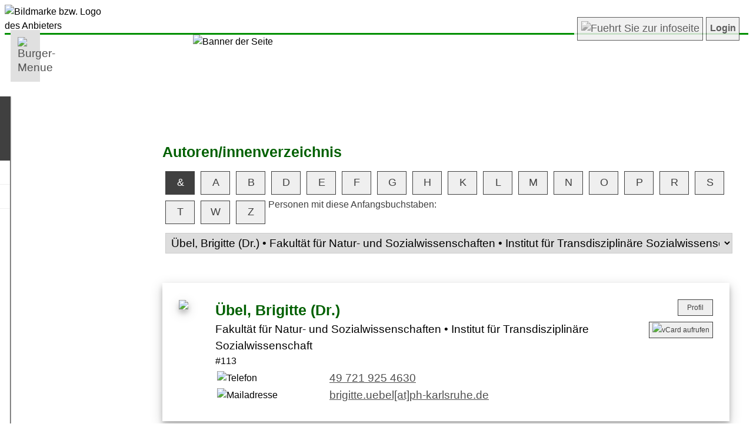

--- FILE ---
content_type: text/html; charset=UTF-8
request_url: https://fdb.ph-karlsruhe.de/index.php?openmenue=1&goto=autorenverzeichnis&user_name=unknown_2fff278f7f286dacd3dc3cbafadefd23
body_size: 26576
content:
<!doctype html><html lang="de"><head>
<TITLE>..: PH KA-Forschungsdatenbank :..</TITLE>
<!-- 
	=================================================================================================
	|	FORSCHUNGSDATENBANK (FDB)																			
	|																
	|	(c) Egon Flindt 														
	|	Infos unter: 													
	|	http://www.online-kompetenz.de											
	|	egon.flindt @ online-kompetenz.de  -> Bitte Leerzeichen in Mailadresse entfernen :-)			
	=================================================================================================
-->
<meta http-equiv="Pragma" content="no-cache">
<meta http-equiv="Content-Type" content="text/html; charset=utf-8">
<META name="KEYWORDS" content="Forschungsdatenbank PH KA Publikationen Dissertationen Forschungsprojekte Forschungsvorhaben">
<META name="GENERATOR" content="FDB entwickelt von Egon Flindt">
<LINK href="userspezifisch_style.css" type="text/css" rel="stylesheet">
<LINK href="userspezifisch_style_tooltips.css" type="text/css" rel="stylesheet">
<META name="DESCRIPTION" content="Forschungsdatenbank der PH-Karlsruhe">
<meta name="viewport" content="width=device-width">

<link rel="copyright" href="https://www.online-kompetenz.de">
<link rel="shortcut icon" href="https://www.ph-karlsruhe.de/fileadmin/sys/gfx/favicon.ico">
<link rel="icon" href="https://www.ph-karlsruhe.de/fileadmin/sys/gfx/favicon.ico">
<LINK href="_userspezifisch/userspezifisch_style.css" type="text/css" rel="stylesheet">
<LINK href="_userspezifisch/userspezifisch_style_tooltips.css" type="text/css" rel="stylesheet"><meta name="viewport" content="width=device-width, initial-scale=1">
<meta http-equiv="Content-Type" content="text/html; charset=UTF-8">
<meta http-equiv="cache-control" content="max-age=0" />
<meta http-equiv="expires" content="0">
<meta http-equiv="pragma" content="no-cache">
<link rel="stylesheet" href="lightbox.css" type="text/css" media="screen" />
<LINK rel="_userspezifisch/userspezifisch_style_tooltips.css" type="text/css">
<link rel="stylesheet" href="_userspezifisch/userspezifisch_style_hilfe_kontakt.css" type="text/css">
<link rel="stylesheet" href="_userspezifisch/userspezifisch_style.css" type="text/css">

<script type="text/javascript">
		function anzeigen(id){			
            if(document.getElementById(id).style.display=='none'){
				document.getElementById(id).style.display='block';
            }else {document.getElementById(id).style.display='none';}
			
			if(id == "infobox"){document.getElementById(id).style.display='hidden';}
						
		}
		function zaehleZeichen(id,max) {		
		id_rest = id + "_rest";		
		anz = document.getElementById(id).value.length;				
		if( (anz/max)*100 <=100){
			document.getElementById(id_rest).style = "padding:2px;text-size:10px;width:65px;background-color:#C32E04;height:40px;color:#fff;text-align:right;"; /* ORANGE */
		}
				
		if( (anz/max)*100 <=90){
			document.getElementById(id_rest).style = "padding:2px;text-size:10px;width:65px;background-color:#F8C00D;height:40px;color:#000;text-align:right;"; /* GELB */
		}
		
		if( (anz/max)*100 <75){
			document.getElementById(id_rest).style = "padding:2px;text-size:10px;width:65px;background-color:#416213;height:40px;color:#fff;text-align:right;"; /* GRUEN */
		}
		
		if(anz >= max){		   
		   document.getElementById(id).value = document.getElementById(id).value.substr(0,max);		   
		   alert("Maximale Zeichenlaenge erreicht!");		   
		} 				
				
		document.getElementById(id_rest).value = max - document.getElementById(id).value.length;
	}
	
	
	function bestaetige_sprung(zieladresse) 
	{ 	
		var antwort = confirm("Hinweis gem. DSGVO:\n\nSie sind im Begriff die externe Seite >"+zieladresse+"< aufzurufen.\n\nAus gesetzl. Gruenden moechten wir Sie darauf hinweisen, dass dieser Verweis (Link) auf eine externe Website verweist, auf dessen Inhalt und Gestaltung wir keinen Einfluss haben. Wir machen uns den Inhalt dieser Seite nicht zu Eigen.\n\nBitte bestaetigen Sie mit OK, wenn Sie damit einverstanden sind und die externe Website besuchen moechten. Weitere Infos finden Sie in unserem Datenschutzhinweis. \n\n")
		if (antwort !=0) {window.open(zieladresse,"_blank");} 
	}

	
	function oeffneFenster(url)
	{
		mywindow = window.open(url,'oForm','toolbar=no,location=no,directories=no,resizable=yes,scrollbars=yes,menubar=no,status=no,width=1200,height=800,left=50,top=20');
		mywindow.focus();
	} 
	function schliesseFenster()
	{
		//Aufruf �ber onclick="schliesseFenster();"
		//Ruft sich selbst auf und schlie�t dann das Fenster.
		//Notwendig, da nur Fenster geschlossen werden k�nnen, die per Skript ge�ffnet wurden
		
		window.opener = self;
		window.close();
	}
	function textinzwischenablagekopieren() {
	  // Get the text field
	  var copyText = document.getElementById("text_fuer_zwischenablage");

	  // Select the text field
	  copyText.select();
	  copyText.setSelectionRange(0, 99999); // For mobile devices

	   // Copy the text inside the text field
	  navigator.clipboard.writeText(copyText.value);

	  // Alert the copied text
	  alert("Copied the text: " + copyText.value);
	}  
	
</script>

<script src="colorpicker/jquery-1.4.4.min.js" type="text/javascript"></script>
<script src="colorpicker/jpicker-1.1.6.js" type="text/javascript"></script>  
<script type="text/javascript">            		
    $(function()
      {
        $.fn.jPicker.defaults.images.clientPath='colorpicker/images/';        		
		
        $('#cp_hintergundfarbe').jPicker({window:{expandable:true,title:'Hintergrundfarbe'}});
		$('#cp_schriftfarbe').jPicker({window:{expandable:true,title:'Schriftfarbe'}});		
		$('#cp_einzeltermin').jPicker({window:{expandable:true,updateInputColor: true,title:'Farbe f&uuml;r Einzeltermin'}});		
				
      });


	var menuBtn = document.querySelector('.menu-btn');
	var nav = document.querySelector('nav');
	var lineOne = document.querySelector('nav .menu-btn .line--1');
	var lineTwo = document.querySelector('nav .menu-btn .line--2');
	var lineThree = document.querySelector('nav .menu-btn .line--3');
	var link = document.querySelector('nav .nav-links');
	menuBtn.addEventListener('click', () => {
	    nav.classList.toggle('nav-open');
	    lineOne.classList.toggle('line-cross');
	    lineTwo.classList.toggle('line-fade-out');
	    lineThree.classList.toggle('line-cross');
	    link.classList.toggle('fade-in');
	})
	  

	  
</script>

<link rel="stylesheet" href="style.css" type="text/css"><link rel="stylesheet" href="style_horizontales_menue.css" type="text/css"><link rel="Stylesheet" type="text/css" href="colorpicker/css/jPicker-1.1.6.css" /></HEAD><body><div id="wrapper"><header><div style="display:table;width:100%;"><img src="images_upload/6.png" id="logo" alt="Bildmarke bzw. Logo des Anbieters" aria-label="Logo"><font id="header_wrap" class="logo_db_titel" alt="Forschungsdatenbank - Uberschrift" aria-label="Bezeichnung der Website">Forschungs- & Publikationsdatenbank</font></div><div  id="nichtdrucken">	<nav style="position:relative;top:5px;"><a href="javascript:void(0);" class="mobile-menu-trigger"><img src="images/horizontales_menue/hamburger_icon.svg" alt="Burger-Menue" style="width:20px;"></a><ul class="menu menu-bar"><li><a href="javascript:void(0);" class="menu-link menu-bar-link" aria-haspopup="true">Informationen | Suchen</a><ul class="mega-menu mega-menu--flat"><li><a href="#" class="menu-link mega-menu-header">Informationen | Suchen</a><ul class="menu"><li><a href="index.php?openmenue=1&goto=1&usersprache=D&user_name=unknown_2fff278f7f286dacd3dc3cbafadefd23" class="menu-link menu-list-link">Willkommen</a></li><li><a href="index.php?openmenue=1&goto=alle&usersprache=D&user_name=unknown_2fff278f7f286dacd3dc3cbafadefd23" class="menu-link menu-list-link">Projekt&uuml;bersicht</a></li><li><a href="index.php?openmenue=1&goto=liste_new_projects&usersprache=D&user_name=unknown_2fff278f7f286dacd3dc3cbafadefd23" class="menu-link menu-list-link">Neueste Projekte</a></li><li><a href="index.php?openmenue=1&goto=autorenverzeichnis&usersprache=D&user_name=unknown_2fff278f7f286dacd3dc3cbafadefd23" class="menu-link menu-list-link">Autoren/innenverzeichnis</a></li><li><a href="index.php?openmenue=1&goto=suche&usersprache=D&user_name=unknown_2fff278f7f286dacd3dc3cbafadefd23" class="menu-link menu-list-link">Suche in Projekten</a></li><li><a href="index.php?openmenue=1&goto=pubdb_liste&usersprache=D&user_name=unknown_2fff278f7f286dacd3dc3cbafadefd23" class="menu-link menu-list-link">Suche in Publikationen</a></li><li><a href="externe_seite_ankuendigen.php?user_name=unknown_2fff278f7f286dacd3dc3cbafadefd23&url=https://www.ph-karlsruhe.de/datenschutz" target="_blank" class="menu-link menu-list-link">Datenschutz</a></li><li><a href="index.php?openmenue=1&goto=4&usersprache=D&user_name=unknown_2fff278f7f286dacd3dc3cbafadefd23" class="menu-link menu-list-link">Barrierefreiheit</a></li><li><a href="externe_seite_ankuendigen.php?user_name=unknown_2fff278f7f286dacd3dc3cbafadefd23&url=https://www.ph-karlsruhe.de/impressum" target="_blank" class="menu-link menu-list-link">Impressum</a></li></ul></li></ul></li><li><a href="javascript:void(0);" class="menu-link menu-bar-link" aria-haspopup="true">Anmelden</a><ul class="mega-menu mega-menu--flat"><li><a href="#" class="menu-link mega-menu-link mega-menu-header">Login</a><ul class="menu menu-list"><li><a href="index.php?openmenue=4&goto=reg&usersprache=D&user_name=unknown_2fff278f7f286dacd3dc3cbafadefd23" class="menu-link menu-list-link">Registrieren</a></li><li><a href="index.php?goto=login&usersprache=D&user_name=unknown_2fff278f7f286dacd3dc3cbafadefd23" class="menu-link menu-list-link">Login</a></li></ul></li></ul></li><li class="mobile-menu-header"><a href="javascript:void(0);"><span style="font-size: 0.8em;line-height:100%;">Forschungsdatenbank</span><br><span style="font-size: 1.75em;font-style: italic;line-height:100%;">Men&uuml;</span><br></a></li>									
									
								</ul>
							</li>	
					
				</ul>
				
				
				
			</div>
		</nav>
			
<div style="display:flex;float:right;margin-top:-30px;margin-right:15px;background:#FFF;opacity:0.85;" id="nichtdrucken"><a href="index.php?user_name=unknown_2fff278f7f286dacd3dc3cbafadefd23&goto=ueber" class="button"><img src="_userspezifisch_schnellwahl/schnellwahl_info.png" style="height:25px;width:25px;" title="Weitere Infos zu dieser App" alt="Fuehrt Sie zur infoseite" class="graufilter"></a><a href="index.php?goto=login&user_name=unknown_2fff278f7f286dacd3dc3cbafadefd23" class="button" style="text-decoration:none;font-size:1em;font-weight: bold;">Login</a></div></div></header><div id="banner_anzeigen"><img src="images_upload/11.jpg" style="width:100%;z-index:1;" id="banner" alt="Banner der Seite"></div><div id="seiteninhalt"><h1>Autoren/innenverzeichnis</h1><div><a href="index.php?goto=autorenverzeichnis&user_name=unknown_2fff278f7f286dacd3dc3cbafadefd23&aktuell_buchstabe=&" class="button" style="background:#404040;color:#fff;margin:5px;width:50px;float:left;">&</a><a href="index.php?goto=autorenverzeichnis&user_name=unknown_2fff278f7f286dacd3dc3cbafadefd23&aktuell_buchstabe=A" class="button" style="margin:5px;width:50px;float:left;">A</a><a href="index.php?goto=autorenverzeichnis&user_name=unknown_2fff278f7f286dacd3dc3cbafadefd23&aktuell_buchstabe=B" class="button" style="margin:5px;width:50px;float:left;">B</a><a href="index.php?goto=autorenverzeichnis&user_name=unknown_2fff278f7f286dacd3dc3cbafadefd23&aktuell_buchstabe=D" class="button" style="margin:5px;width:50px;float:left;">D</a><a href="index.php?goto=autorenverzeichnis&user_name=unknown_2fff278f7f286dacd3dc3cbafadefd23&aktuell_buchstabe=E" class="button" style="margin:5px;width:50px;float:left;">E</a><a href="index.php?goto=autorenverzeichnis&user_name=unknown_2fff278f7f286dacd3dc3cbafadefd23&aktuell_buchstabe=F" class="button" style="margin:5px;width:50px;float:left;">F</a><a href="index.php?goto=autorenverzeichnis&user_name=unknown_2fff278f7f286dacd3dc3cbafadefd23&aktuell_buchstabe=G" class="button" style="margin:5px;width:50px;float:left;">G</a><a href="index.php?goto=autorenverzeichnis&user_name=unknown_2fff278f7f286dacd3dc3cbafadefd23&aktuell_buchstabe=H" class="button" style="margin:5px;width:50px;float:left;">H</a><a href="index.php?goto=autorenverzeichnis&user_name=unknown_2fff278f7f286dacd3dc3cbafadefd23&aktuell_buchstabe=K" class="button" style="margin:5px;width:50px;float:left;">K</a><a href="index.php?goto=autorenverzeichnis&user_name=unknown_2fff278f7f286dacd3dc3cbafadefd23&aktuell_buchstabe=L" class="button" style="margin:5px;width:50px;float:left;">L</a><a href="index.php?goto=autorenverzeichnis&user_name=unknown_2fff278f7f286dacd3dc3cbafadefd23&aktuell_buchstabe=M" class="button" style="margin:5px;width:50px;float:left;">M</a><a href="index.php?goto=autorenverzeichnis&user_name=unknown_2fff278f7f286dacd3dc3cbafadefd23&aktuell_buchstabe=N" class="button" style="margin:5px;width:50px;float:left;">N</a><a href="index.php?goto=autorenverzeichnis&user_name=unknown_2fff278f7f286dacd3dc3cbafadefd23&aktuell_buchstabe=O" class="button" style="margin:5px;width:50px;float:left;">O</a><a href="index.php?goto=autorenverzeichnis&user_name=unknown_2fff278f7f286dacd3dc3cbafadefd23&aktuell_buchstabe=P" class="button" style="margin:5px;width:50px;float:left;">P</a><a href="index.php?goto=autorenverzeichnis&user_name=unknown_2fff278f7f286dacd3dc3cbafadefd23&aktuell_buchstabe=R" class="button" style="margin:5px;width:50px;float:left;">R</a><a href="index.php?goto=autorenverzeichnis&user_name=unknown_2fff278f7f286dacd3dc3cbafadefd23&aktuell_buchstabe=S" class="button" style="margin:5px;width:50px;float:left;">S</a><a href="index.php?goto=autorenverzeichnis&user_name=unknown_2fff278f7f286dacd3dc3cbafadefd23&aktuell_buchstabe=T" class="button" style="margin:5px;width:50px;float:left;">T</a><a href="index.php?goto=autorenverzeichnis&user_name=unknown_2fff278f7f286dacd3dc3cbafadefd23&aktuell_buchstabe=W" class="button" style="margin:5px;width:50px;float:left;">W</a><a href="index.php?goto=autorenverzeichnis&user_name=unknown_2fff278f7f286dacd3dc3cbafadefd23&aktuell_buchstabe=Z" class="button" style="margin:5px;width:50px;float:left;">Z</a></div><div style="margin-bottom:50px;"><form action="index.php" enctype="multipart/form-data" method="post"><input type="hidden" name="openmenue" value="1"><input type="hidden" name="goto" value="autorenverzeichnis"><input type="hidden" name="usersprache" value="D"><input type="hidden" name="user_name" value="unknown_2fff278f7f286dacd3dc3cbafadefd23"><input type="hidden" name="aktuell_buchstabe" value="&"><input type="hidden" name="user_name" value="unknown_2fff278f7f286dacd3dc3cbafadefd23"><input type="hidden" name="user_name" value="unknown_2fff278f7f286dacd3dc3cbafadefd23"><br><label>Personen mit diese Anfangsbuchstaben:<select size="1" name="aktuell_autorid" style="width:100%;" onchange="this.form.submit()"><option value="113" selected >&Uuml;bel, Brigitte (Dr.)  &#8226; Fakult&auml;t f&uuml;r Natur- und Sozialwissenschaften  &#8226;  Institut f&uuml;r Transdisziplin&auml;re Sozialwissenschaft</option></select></label></form></div><div class="polaroid" style ="padding:15px;"><table width="100%"  style="padding:10px"><tr><td valign="top" width="60"><img src="images/kein_bild_verfuegbar.png" height="50" class="polaroid" id="runde_Ecken"></td><td valign="top"><font class="ueberschrift">&Uuml;bel, Brigitte (Dr.) </font><br><font class="fliesstext">Fakult&auml;t f&uuml;r Natur- und Sozialwissenschaften  &#8226;  Institut f&uuml;r Transdisziplin&auml;re Sozialwissenschaft</font><br><font class="textklein">#113</font><table style='width:100%;'><tr><tr><td><img src='images/icon_sw_telefon.png' width='30' title='Telefon'></td><td><a href='tel:49 721 925 4630 '>49 721 925 4630 </a></td></tr><tr><td><img src='images/icon_sw_mail2.png' width='30' title='Mailadresse'></td><td><a href='mailto:brigitte.uebel@ph-karlsruhe.de'>brigitte.uebel[at]ph-karlsruhe.de</a></td></tr></td></tr></table></td><td valign="top" align="right"><a href="profil.php?fdb=1&info=&id=113&usersprache=D" target="_blank" class="button_normal_backend" style="width:60px;">Profil</a> <a href="upload/dateien/_visitenkarte20260120_113.vcf" class="button_normal_backend" ><img src="images/icon_vcard.png" border="0" height="20" title="vCard erstellen" alt="vCard aufrufen"></a></td></tr></table></div><a name="Projekte"></a><form inline name="daten" method="POST" action="index.php?aktuell_buchstabe=&&openmenue=1&goto=autorenverzeichnis&user_name=unknown_2fff278f7f286dacd3dc3cbafadefd23&aktuell_autorid=113&aktuell_autor=#Projekte"><input type="hidden" name="openmenue" value="1"><input type="hidden" name="goto" value="autorenverzeichnis"><input type="hidden" name="usersprache" value="D"><input type="hidden" name="user_name" value="unknown_2fff278f7f286dacd3dc3cbafadefd23"><input type="hidden" name="aktuell_buchstabe" value="&"><input type="hidden" name="user_name" value="unknown_2fff278f7f286dacd3dc3cbafadefd23"><input type="hidden" name="user_name" value="unknown_2fff278f7f286dacd3dc3cbafadefd23"><div style="text-align:left;margin-top:20px;margin-bottom:5px;background:#505050;padding-left:15px;" class="reiter"><font class="ueberschrift_hell">Projekte:</font>&nbsp;&nbsp;<select name="aktuell_jahr" onchange="javascript:this.form.submit();"><option value="%" selected>Alle Jahre</option><option value="2017">2017</option><option value="2016">2016</option></select><select name="status" onchange="javascript:this.form.submit();"><option value="%" selected>Alle Stati</option><option value="A">Status: abgeschlossen</option></select><select name="ausrichtung" onchange="javascript:this.form.submit();"><option value="%">Alle Ausrichtungen</option><option value="national">Ausrichtung: National</option><option value="international">Ausrichtung: International</option></select><select name="sortierung" onchange="javascript:this.form.submit();"><option value="sort_d" selected>[A-Z] Projekttitel - D</option><option value="sort_e">[A-Z] Projekttitel - Fremdsprache</option><option value="sort_time">Neueste zuerst</option></select></div><table style="border:2px dotted;border-color:#E0E0E0;width:100%;margin-top:15px;padding:15px;" class="schatten"><tr><td><font class="kommentar">Projekt-ID:138</font><div style="width:95px;background:#335700;height:20px;padding:3px;padding-right:5px;text-align:center;" id="runde_Ecken"><font class="kommentar" style="color:#fff;position:relative;top:-5px;">abgeschlossen</font></div></td><td><div style="width:100%;margin-top:8px;" align="right"><a href="druck_projekt.php?id=138&resumen=J&len_inhalt=350&len_ergebnis=200&usersprache=D" target="_blank" class="button_normal_backend">...komplettes Projekt anzeigen</a></div></tr><tr><td colspan="2"><font class="fliesstext">Daten Deutscher Geschichte (Arbeitstitel)</font><font class="textklein"></font></td></tr></table></form><table style="border:2px dotted;border-color:#E0E0E0;width:100%;margin-top:15px;padding:15px;" class="schatten"><tr><td><font class="kommentar">Projekt-ID:109</font><div style="width:95px;background:#335700;height:20px;padding:3px;padding-right:5px;text-align:center;" id="runde_Ecken"><font class="kommentar" style="color:#fff;position:relative;top:-5px;">abgeschlossen</font></div></td><td><div style="width:100%;margin-top:8px;" align="right"><a href="druck_projekt.php?id=109&resumen=J&len_inhalt=350&len_ergebnis=200&usersprache=D" target="_blank" class="button_normal_backend">...komplettes Projekt anzeigen</a></div></tr><tr><td colspan="2"><font class="fliesstext">Erschlie&szlig;ung des Nachlasses von Carl Dantz (Bremer Schriftsteller und Schulreformer)</font><font class="textklein"></font></td></tr></table></form><table style="border:2px dotted;border-color:#E0E0E0;width:100%;margin-top:15px;padding:15px;" class="schatten"><tr><td><font class="kommentar">Projekt-ID:108</font><div style="width:95px;background:#335700;height:20px;padding:3px;padding-right:5px;text-align:center;" id="runde_Ecken"><font class="kommentar" style="color:#fff;position:relative;top:-5px;">abgeschlossen</font></div></td><td><div style="width:100%;margin-top:8px;" align="right"><a href="druck_projekt.php?id=108&resumen=J&len_inhalt=350&len_ergebnis=200&usersprache=D" target="_blank" class="button_normal_backend">...komplettes Projekt anzeigen</a></div></tr><tr><td colspan="2"><font class="fliesstext">Erschlie&szlig;ung von Archivalien der Evangelischen Frauen in Baden und Konzeption einer Wanderausstellung zum 100 j&auml;hrigen Bestehen der Evangelischen Frauen in Baden</font><font class="textklein"></font></td></tr></table></form><a name="Publikationen"></a><form inline name="daten" method="POST" action="index.php?aktuell_buchstabe=&&openmenue=1&goto=autorenverzeichnis&user_name=unknown_2fff278f7f286dacd3dc3cbafadefd23&aktuell_autorid=113&aktuell_autor=#Publikationen"><div style="text-align:left;margin-top:20px;margin-bottom:5px;background:#505050;padding-left:15px;" class="reiter"><font class="ueberschrift_hell">Publikationen:&nbsp;&nbsp;</font><select name="tmp_art" onchange="javascript:this.form.submit();"><option value="%" selected>Alle Publikationen (kein Filter)</option><option value="beitrag_sammelband">Beitr&auml;ge in Sammelb&auml;nden</option><option value="buch">B&uuml;cher</option><option value="veranstaltung">Veranstaltungen</option><option value="vortrag">Vortr&auml;ge</option></select><select name="tmp_pub_jahr" onchange="javascript:this.form.submit();"><option value="%">Alle Jahre listen</option><option value="2017" selected>2017</option><option value="2016">2016</option><option value="2014">2014</option><option value="2011">2011</option></select></div></form><table width="100%" cellspacing="0"><tr><td valign="top"><div style="padding:10;border:2px dotted;border-color:#E0E0E0;margin-bottom:15px;">
<div class="schatten" style="margin-bottom:20px;min-height:100px;padding:15px;"><table style="width:100%;"><tr><td valign="top"><h3>Carl Dantz &ndash; Schulreformer und Kinderbuchautor. Eine W&uuml;rdigung des Bremer Reformp&auml;dagogen zum 50. Todestag (17.8.2017: Er&ouml;ffnungsvortrag zur Ausstellungser&ouml;ffnung) </h3><font class="fliesstext"><strong>Carl Dantz &ndash; Schulreformer und Kinderbuchautor. Eine W&uuml;rdigung des Bremer Reformp&auml;dagogen zum 50. Todestag (17.8.2017: Er&ouml;ffnungsvortrag zur Ausstellungser&ouml;ffnung) </strong></td></tr><td><font class="fliesstext">"Hahn,  H. & &Uuml;bel,  B.</font> (2017). <i>Carl Dantz &ndash; Schulreformer und Kinderbuchautor. Eine W&uuml;rdigung des Bremer Reformp&auml;dagogen zum 50. Todestag (17.8.2017: Er&ouml;ffnungsvortrag zur Ausstellungser&ouml;ffnung) </i>, Staats- und Universit&auml;tsbibliothek (SuUB) Bremen.</font></td><td style="max-width:150px;width:15%;text-align:left;"><div style="width:95px;background:#177776;height:25px;padding:2px;text-align:center;" id="runde_Ecken"><font class="kommentar" style="color:#fff;position:relative;top:-5px;">Vortrag</font></div> <a href="index.php?goto=pubdb_details&id=2571&details=ja&user_name=unknown_2fff278f7f286dacd3dc3cbafadefd23" class="button_normal_backend" id="nichtdrucken" style="position:relative;top:5px;" title="Klicken Sie hier, um alle Daten des Eintrags (Carl Dantz &ndash; Schulreformer und Kinderbuchautor. Eine W&uuml;rdigung des Bremer Reformp&auml;dagogen zum 50. Todestag (17.8.2017: Er&ouml;ffnungsvortrag zur Ausstellungser&ouml;ffnung) ) zu sehen">Details</a></td></tr></table></div></div></td></tr></table>	
</div> <!-- Ende Seiteninhalt -->

</div> <!-- Ende wrapper -->
<footer>
		
		<div style="display:flex;width:100%;max-width:1200px;margin-left:auto;margin-right:auto;" id="nichtdrucken"> <div style="display:table;width:60%;color:#fff;float:right;line-height:100%;"><font class="textklein" style="color:#fff;font-size: clamp(0.6em, calc(0.7em + 0.5vw), 0.8em);">FDB  &#8226; Forschungsdatenbank</font><br><br><font class="textklein" style="color:#fff;font-size: clamp(0.6em, calc(0.7em + 0.5vw), 0.8em);">F&uuml;r Fragen und weitere Infos wenden Sie sich bitte an: </font><a href="mailto:forschung@ph-karlsruhe.de" style="color:#fff;font-size: clamp(0.6em, calc(0.7em + 0.5vw), 0.8em);">forschung@ph-karlsruhe.de</a></div><div style="padding-left:20px;line-height:100%;"><font class="fliesstext_hell" style="font-size: clamp(0.6em, calc(0.7em + 0.5vw), 0.8em);")>Versionsstand: <br>Forschungs-DB: 15.09.2025<br>Publikations-DB: 15.09.2025</font><br><a href="externe_seite_ankuendigen.php?user_name=unknown_2fff278f7f286dacd3dc3cbafadefd23&url=https://www.online-kompetenz.de/www/fdb---forschungs----publikationsdatenbank.html" style="color:#fff;font-size: clamp(0.7em, calc(0.7em + 0.5vw), 0.8em);" target="_blank">made in Heidelberg</a></div></div>						
		
		
		<!-- Hintergrundfarbe des Footers steht in unserspezifisch - CSS:footer -->
		
		
		
		
</footer>
	
	<div id="desktop_version" class="polaroid"><div class="openmenue_header">Informationen | Suchen (Hauptmen&uuml;)</div><UL class='ullevel1' align='left'><LI><A href='index.php?openmenue=1&goto=1&usersprache=D&user_name=unknown_2fff278f7f286dacd3dc3cbafadefd23'>Willkommen</A><LI><A  href='index.php?openmenue=1&goto=alle&user_name=unknown_2fff278f7f286dacd3dc3cbafadefd23'>Projekt&uuml;bersicht</A><LI><A  href='index.php?openmenue=1&goto=liste_new_projects&user_name=unknown_2fff278f7f286dacd3dc3cbafadefd23'>Neueste Projekte</A><LI><TABLE border ='0' cellspacing = '0' width='100%'><tr><td valign='top' width='1'><img border='0' src='images/platzhalter.gif' width='1' height='1' alt='Platzhalter'></td><TD class='mnu_selected' valign='top' width='100%'>Autoren/innenverzeichnis</TD></TR></TABLE><LI><A  href='index.php?openmenue=1&goto=suche&user_name=unknown_2fff278f7f286dacd3dc3cbafadefd23'>Suche in Projekten</A><LI><A  href='index.php?openmenue=1&goto=pubdb_liste&user_name=unknown_2fff278f7f286dacd3dc3cbafadefd23'>Suche in Publikationen</A><li><a href="externe_seite_ankuendigen.php?user_name=unknown_2fff278f7f286dacd3dc3cbafadefd23&url=https://www.ph-karlsruhe.de/datenschutz" target="_blank">Datenschutz</a><LI><A href='index.php?openmenue=1&goto=4&usersprache=D&user_name=unknown_2fff278f7f286dacd3dc3cbafadefd23'>Barrierefreiheit</A><li><a href="externe_seite_ankuendigen.php?user_name=unknown_2fff278f7f286dacd3dc3cbafadefd23&url=https://www.ph-karlsruhe.de/impressum" target="_blank">Impressum</a></UL></div>	</body>
</html>